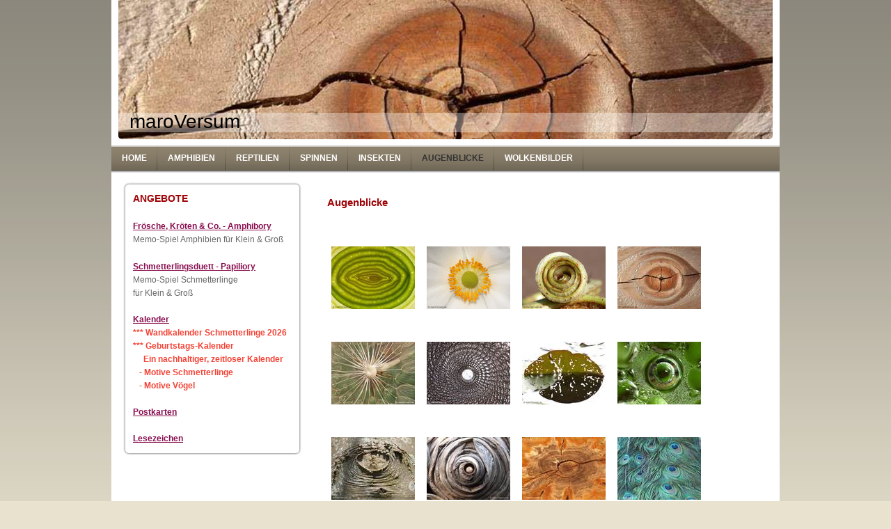

--- FILE ---
content_type: text/html; charset=UTF-8
request_url: https://www.maroversum.de/augenblicke/
body_size: 6383
content:
<!DOCTYPE html>
<html lang="de"  ><head prefix="og: http://ogp.me/ns# fb: http://ogp.me/ns/fb# business: http://ogp.me/ns/business#">
    <meta http-equiv="Content-Type" content="text/html; charset=utf-8"/>
    <meta name="generator" content="IONOS MyWebsite"/>
        
    <link rel="dns-prefetch" href="//cdn.website-start.de/"/>
    <link rel="dns-prefetch" href="//105.mod.mywebsite-editor.com"/>
    <link rel="dns-prefetch" href="https://105.sb.mywebsite-editor.com/"/>
    <link rel="shortcut icon" href="https://www.maroversum.de/s/misc/favicon.png?1337265281"/>
        <link rel="apple-touch-icon" href="https://www.maroversum.de/s/misc/touchicon.png?1492533632"/>
        <title>maroVersum - Augenblicke</title>
    
    

<meta name="format-detection" content="telephone=no"/>
        <meta name="keywords" content="Ökologie, Naturfotografie, Insekten, Libellen, Amphibien, Reptilien, Memo, Legespiele, Kalender, Postkarten"/>
            <meta name="description" content="Neue Seite"/>
            <meta name="robots" content="index,follow"/>
        <link href="https://www.maroversum.de/s/style/layout.css?1705941416" rel="stylesheet" type="text/css"/>
    <link href="https://www.maroversum.de/s/style/main.css?1705941416" rel="stylesheet" type="text/css"/>
    <link href="https://www.maroversum.de/s/style/font.css?1705941416" rel="stylesheet" type="text/css"/>
    <link href="//cdn.website-start.de/app/cdn/min/group/web.css?1758547156484" rel="stylesheet" type="text/css"/>
<link href="//cdn.website-start.de/app/cdn/min/moduleserver/css/de_DE/common,shoppingbasket?1758547156484" rel="stylesheet" type="text/css"/>
    <link href="https://105.sb.mywebsite-editor.com/app/logstate2-css.php?site=363949194&amp;t=1767077857" rel="stylesheet" type="text/css"/>

<script type="text/javascript">
    /* <![CDATA[ */
var stagingMode = '';
    /* ]]> */
</script>
<script src="https://105.sb.mywebsite-editor.com/app/logstate-js.php?site=363949194&amp;t=1767077857"></script>
    <script type="text/javascript">
    /* <![CDATA[ */
    var systemurl = 'https://105.sb.mywebsite-editor.com/';
    var webPath = '/';
    var proxyName = '';
    var webServerName = 'www.maroversum.de';
    var sslServerUrl = 'https://www.maroversum.de';
    var nonSslServerUrl = 'http://www.maroversum.de';
    var webserverProtocol = 'http://';
    var nghScriptsUrlPrefix = '//105.mod.mywebsite-editor.com';
    var sessionNamespace = 'DIY_SB';
    var jimdoData = {
        cdnUrl:  '//cdn.website-start.de/',
        messages: {
            lightBox: {
    image : 'Bild',
    of: 'von'
}

        },
        isTrial: 0,
        pageId: 924098358    };
    var script_basisID = "363949194";

    diy = window.diy || {};
    diy.web = diy.web || {};

        diy.web.jsBaseUrl = "//cdn.website-start.de/s/build/";

    diy.context = diy.context || {};
    diy.context.type = diy.context.type || 'web';
    /* ]]> */
</script>

<script type="text/javascript" src="//cdn.website-start.de/app/cdn/min/group/web.js?1758547156484" crossorigin="anonymous"></script><script type="text/javascript" src="//cdn.website-start.de/s/build/web.bundle.js?1758547156484" crossorigin="anonymous"></script><script src="//cdn.website-start.de/app/cdn/min/moduleserver/js/de_DE/common,shoppingbasket?1758547156484"></script>
<script type="text/javascript" src="https://cdn.website-start.de/proxy/apps/static/resource/dependencies/"></script><script type="text/javascript">
                    if (typeof require !== 'undefined') {
                        require.config({
                            waitSeconds : 10,
                            baseUrl : 'https://cdn.website-start.de/proxy/apps/static/js/'
                        });
                    }
                </script><script type="text/javascript">if (window.jQuery) {window.jQuery_1and1 = window.jQuery;}</script>
<meta name="google-site-verification" content="P4m7k5N5kgGC3FGJD-nkghZs3qdKti64nTzGZ1V1zUs"/>

<script type="text/javascript">
//<![CDATA[

  var _gaq = _gaq || [];
  _gaq.push(['_setAccount', 'UA-31857651-1']);
  _gaq.push(['_trackPageview']);

  (function() {
    var ga = document.createElement('script'); ga.type = 'text/javascript'; ga.async = true;
    ga.src = ('https:' == document.location.protocol ? 'https://ssl' : 'http://www') + '.google-analytics.com/ga.js';
    var s = document.getElementsByTagName('script')[0]; s.parentNode.insertBefore(ga, s);
  })();

//]]>
</script>
<script type="text/javascript">if (window.jQuery_1and1) {window.jQuery = window.jQuery_1and1;}</script>
<script type="text/javascript" src="//cdn.website-start.de/app/cdn/min/group/pfcsupport.js?1758547156484" crossorigin="anonymous"></script>    <meta property="og:type" content="business.business"/>
    <meta property="og:url" content="https://www.maroversum.de/augenblicke/"/>
    <meta property="og:title" content="maroVersum - Augenblicke"/>
            <meta property="og:description" content="Neue Seite"/>
                <meta property="og:image" content="https://www.maroversum.de/s/img/emotionheader5812285034.jpg"/>
        <meta property="business:contact_data:country_name" content="Deutschland"/>
    
    
    
    
    
    
    
    
</head>


<body class="body diyBgActive  cc-pagemode-default diy-market-de_DE" data-pageid="924098358" id="page-924098358">
    
    <div class="diyw">
        <div id="container">
    <!-- start header -->
    <div id="header">
        <div id="header_round_left"></div>
      <div id="header_round_right"></div>
        
<style type="text/css" media="all">
.diyw div#emotion-header {
        max-width: 940px;
        max-height: 200px;
                background: #EEEEEE;
    }

.diyw div#emotion-header-title-bg {
    left: 0%;
    top: 81%;
    width: 100%;
    height: 14%;

    background-color: #FFFFFF;
    opacity: 0.36;
    filter: alpha(opacity = 36);
    }
.diyw img#emotion-header-logo {
    left: 1.00%;
    top: 0.00%;
    background: transparent;
                border: 1px solid #CCCCCC;
        padding: 0px;
                display: none;
    }

.diyw div#emotion-header strong#emotion-header-title {
    left: 2%;
    top: 79%;
    color: #000000;
        font: normal normal 28px/120% Tahoma, Geneva, sans-serif;
}

.diyw div#emotion-no-bg-container{
    max-height: 200px;
}

.diyw div#emotion-no-bg-container .emotion-no-bg-height {
    margin-top: 21.28%;
}
</style>
<div id="emotion-header" data-action="loadView" data-params="active" data-imagescount="1">
            <img src="https://www.maroversum.de/s/img/emotionheader5812285034.jpg?1548776807.940px.200px" id="emotion-header-img" alt=""/>
            
        <div id="ehSlideshowPlaceholder">
            <div id="ehSlideShow">
                <div class="slide-container">
                                        <div style="background-color: #EEEEEE">
                            <img src="https://www.maroversum.de/s/img/emotionheader5812285034.jpg?1548776807.940px.200px" alt=""/>
                        </div>
                                    </div>
            </div>
        </div>


        <script type="text/javascript">
        //<![CDATA[
                diy.module.emotionHeader.slideShow.init({ slides: [{"url":"https:\/\/www.maroversum.de\/s\/img\/emotionheader5812285034.jpg?1548776807.940px.200px","image_alt":"","bgColor":"#EEEEEE"}] });
        //]]>
        </script>

    
            
        
            
                  	<div id="emotion-header-title-bg"></div>
    
            <strong id="emotion-header-title" style="text-align: left">maroVersum</strong>
                    <div class="notranslate">
                <svg xmlns="http://www.w3.org/2000/svg" version="1.1" id="emotion-header-title-svg" viewBox="0 0 940 200" preserveAspectRatio="xMinYMin meet"><text style="font-family:Tahoma, Geneva, sans-serif;font-size:28px;font-style:normal;font-weight:normal;fill:#000000;line-height:1.2em;"><tspan x="0" style="text-anchor: start" dy="0.95em">maroVersum</tspan></text></svg>
            </div>
            
    
    <script type="text/javascript">
    //<![CDATA[
    (function ($) {
        function enableSvgTitle() {
                        var titleSvg = $('svg#emotion-header-title-svg'),
                titleHtml = $('#emotion-header-title'),
                emoWidthAbs = 940,
                emoHeightAbs = 200,
                offsetParent,
                titlePosition,
                svgBoxWidth,
                svgBoxHeight;

                        if (titleSvg.length && titleHtml.length) {
                offsetParent = titleHtml.offsetParent();
                titlePosition = titleHtml.position();
                svgBoxWidth = titleHtml.width();
                svgBoxHeight = titleHtml.height();

                                titleSvg.get(0).setAttribute('viewBox', '0 0 ' + svgBoxWidth + ' ' + svgBoxHeight);
                titleSvg.css({
                   left: Math.roundTo(100 * titlePosition.left / offsetParent.width(), 3) + '%',
                   top: Math.roundTo(100 * titlePosition.top / offsetParent.height(), 3) + '%',
                   width: Math.roundTo(100 * svgBoxWidth / emoWidthAbs, 3) + '%',
                   height: Math.roundTo(100 * svgBoxHeight / emoHeightAbs, 3) + '%'
                });

                titleHtml.css('visibility','hidden');
                titleSvg.css('visibility','visible');
            }
        }

        
            var posFunc = function($, overrideSize) {
                var elems = [], containerWidth, containerHeight;
                                    elems.push({
                        selector: '#emotion-header-title',
                        overrideSize: true,
                        horPos: 2,
                        vertPos: 94                    });
                    lastTitleWidth = $('#emotion-header-title').width();
                                                elems.push({
                    selector: '#emotion-header-title-bg',
                    horPos: 0,
                    vertPos: 94                });
                                
                containerWidth = parseInt('940');
                containerHeight = parseInt('200');

                for (var i = 0; i < elems.length; ++i) {
                    var el = elems[i],
                        $el = $(el.selector),
                        pos = {
                            left: el.horPos,
                            top: el.vertPos
                        };
                    if (!$el.length) continue;
                    var anchorPos = $el.anchorPosition();
                    anchorPos.$container = $('#emotion-header');

                    if (overrideSize === true || el.overrideSize === true) {
                        anchorPos.setContainerSize(containerWidth, containerHeight);
                    } else {
                        anchorPos.setContainerSize(null, null);
                    }

                    var pxPos = anchorPos.fromAnchorPosition(pos),
                        pcPos = anchorPos.toPercentPosition(pxPos);

                    var elPos = {};
                    if (!isNaN(parseFloat(pcPos.top)) && isFinite(pcPos.top)) {
                        elPos.top = pcPos.top + '%';
                    }
                    if (!isNaN(parseFloat(pcPos.left)) && isFinite(pcPos.left)) {
                        elPos.left = pcPos.left + '%';
                    }
                    $el.css(elPos);
                }

                // switch to svg title
                enableSvgTitle();
            };

                        var $emotionImg = jQuery('#emotion-header-img');
            if ($emotionImg.length > 0) {
                // first position the element based on stored size
                posFunc(jQuery, true);

                // trigger reposition using the real size when the element is loaded
                var ehLoadEvTriggered = false;
                $emotionImg.one('load', function(){
                    posFunc(jQuery);
                    ehLoadEvTriggered = true;
                                        diy.module.emotionHeader.slideShow.start();
                                    }).each(function() {
                                        if(this.complete || typeof this.complete === 'undefined') {
                        jQuery(this).load();
                    }
                });

                                noLoadTriggeredTimeoutId = setTimeout(function() {
                    if (!ehLoadEvTriggered) {
                        posFunc(jQuery);
                    }
                    window.clearTimeout(noLoadTriggeredTimeoutId)
                }, 5000);//after 5 seconds
            } else {
                jQuery(function(){
                    posFunc(jQuery);
                });
            }

                        if (jQuery.isBrowser && jQuery.isBrowser.ie8) {
                var longTitleRepositionCalls = 0;
                longTitleRepositionInterval = setInterval(function() {
                    if (lastTitleWidth > 0 && lastTitleWidth != jQuery('#emotion-header-title').width()) {
                        posFunc(jQuery);
                    }
                    longTitleRepositionCalls++;
                    // try this for 5 seconds
                    if (longTitleRepositionCalls === 5) {
                        window.clearInterval(longTitleRepositionInterval);
                    }
                }, 1000);//each 1 second
            }

            }(jQuery));
    //]]>
    </script>

    </div>
 
    </div>
    <!-- end header -->
    <!-- start page -->
    <div id="menu">
        <div id="menu_bg" class="sidecolor">
            <div id="menu_img_bg">
                <div class="webnavigation"><ul id="mainNav1" class="mainNav1"><li class="navTopItemGroup_1"><a data-page-id="919424513" href="https://www.maroversum.de/" class="level_1"><span>Home</span></a></li><li class="navTopItemGroup_2"><a data-page-id="919653891" href="https://www.maroversum.de/amphibien/" class="level_1"><span>Amphibien</span></a></li><li class="navTopItemGroup_3"><a data-page-id="919653892" href="https://www.maroversum.de/reptilien/" class="level_1"><span>Reptilien</span></a></li><li class="navTopItemGroup_4"><a data-page-id="919671016" href="https://www.maroversum.de/spinnen/" class="level_1"><span>Spinnen</span></a></li><li class="navTopItemGroup_5"><a data-page-id="919653893" href="https://www.maroversum.de/insekten/" class="level_1"><span>Insekten</span></a></li><li class="navTopItemGroup_6"><a data-page-id="924098358" href="https://www.maroversum.de/augenblicke/" class="current level_1"><span>Augenblicke</span></a></li><li class="navTopItemGroup_7"><a data-page-id="924144061" href="https://www.maroversum.de/wolkenbilder/" class="level_1"><span>Wolkenbilder</span></a></li></ul></div><div class="clearall"></div>
          </div>
        </div>
    </div>
    <div id="page">
        <div id="left_column">
            <div id="navigation"><div class="webnavigation"></div></div>
            <!-- start sidebar -->
            <div id="sidebar"><span class="sb_background top"></span><span class="sb_background center"><div id="matrix_1023619137" class="sortable-matrix" data-matrixId="1023619137"><div class="n module-type-text diyfeLiveArea "> <p><span style="font-size: 14px;"><span style="color: rgb(159, 4, 8);"><strong>ANGEBOTE</strong></span></span></p>
<p> </p>
<p><span style="color: rgb(244, 67, 54);"><span style="font-size: 14px;"><span style="font-size: 12px;"><strong><a href="https://www.maroversum.de/angebote/frösche-kröten-co-amphibory/">Frösche, Kröten &amp; Co. -
Amphibory</a></strong></span></span></span></p>
<p>Memo-Spiel Amphibien für Klein &amp; Groß</p>
<p> </p>
<p><strong style="line-height: 20.79px;"><span style="color: rgb(123, 65, 123);"><a href="https://www.maroversum.de/angebote/schmetterlings-duett-papiliory/" target="_self">Schmetterlingsduett - Papiliory</a></span></strong></p>
<p>Memo-Spiel Schmetterlinge</p>
<p>für Klein &amp; Groß</p>
<p> </p>
<p><a href="https://www.maroversum.de/angebote/kalender/" target="_self"><strong><span style="color:#880E4F;">Kalender</span></strong></a></p>
<p><strong><span style="color:#F44336;">*** Wandkalender Schmetterlinge 2026</span></strong></p>
<p><span style="color:#F44336;"><strong>*** Geburtstags-Kalender</strong></span></p>
<p><span style="color:#F44336;"><span style="font-size:12px;"><strong>     Ein nachhaltiger, zeitloser Kalender</strong></span></span></p>
<p><span style="color:#F44336;"><strong>   - Motive Schmetterlinge</strong></span></p>
<p><span style="color:#F44336;"><strong>   - Motive Vögel</strong></span></p>
<p> </p>
<p><strong><a href="https://www.maroversum.de/angebote/postkarten/" target="_self"><span style="color:#880E4F;">Postkarten</span></a></strong></p>
<p> </p>
<p><strong><a href="https://www.maroversum.de/angebote/lesezeichen/" target="_self"><span style="color:#880E4F;">Lesezeichen</span></a></strong></p> </div></div></span><span class="sb_background bottom"></span></div>
            <!-- end sidebar -->
        </div>
        <!-- start content -->
        <div id="content">
        <div id="content_area">
        	<div id="content_start"></div>
        	
        
        <div id="matrix_1026466467" class="sortable-matrix" data-matrixId="1026466467"><div class="n module-type-header diyfeLiveArea "> <h1><span class="diyfeDecoration">Augenblicke</span></h1> </div><div class="n module-type-spacer diyfeLiveArea "> <div class="the-spacer id5812283455" style="height: 12px;">
</div>
 </div><div class="n module-type-gallery diyfeLiveArea "> <div class="ccgalerie clearover" id="lightbox-gallery-5816532370">

<div class="thumb_pro3" id="gallery_thumb_2491521774" style="width: 126px; height: 126px;">
	<div class="innerthumbnail" style="width: 126px; height: 126px;">		<a rel="lightbox[5816532370]" href="https://www.maroversum.de/s/cc_images/cache_2491521774.jpg?t=1759739111" title="Augenblicke 01 - DE (HH)">			<img src="https://www.maroversum.de/s/cc_images/thumb_2491521774.jpg?t=1759739111" id="image_2491521774" alt="Augenblicke 01 - DE (HH)"/>
		</a>
	</div>

</div>

<div class="thumb_pro3" id="gallery_thumb_2491521775" style="width: 126px; height: 126px;">
	<div class="innerthumbnail" style="width: 126px; height: 126px;">		<a rel="lightbox[5816532370]" href="https://www.maroversum.de/s/cc_images/cache_2491521775.jpg?t=1759739111" title="Augenblicke 02 - DE (HH)">			<img src="https://www.maroversum.de/s/cc_images/thumb_2491521775.jpg?t=1759739111" id="image_2491521775" alt="Augenblicke 02 -DE (HH)"/>
		</a>
	</div>

</div>

<div class="thumb_pro3" id="gallery_thumb_2491521776" style="width: 126px; height: 126px;">
	<div class="innerthumbnail" style="width: 126px; height: 126px;">		<a rel="lightbox[5816532370]" href="https://www.maroversum.de/s/cc_images/cache_2491521776.jpg?t=1759739111" title="Augenblicke 03 - DE (NI)">			<img src="https://www.maroversum.de/s/cc_images/thumb_2491521776.jpg?t=1759739111" id="image_2491521776" alt="Augenblicke 03 - DE (NI)"/>
		</a>
	</div>

</div>

<div class="thumb_pro3" id="gallery_thumb_2491521777" style="width: 126px; height: 126px;">
	<div class="innerthumbnail" style="width: 126px; height: 126px;">		<a rel="lightbox[5816532370]" href="https://www.maroversum.de/s/cc_images/cache_2491521777.jpg?t=1759739111" title="Augenblicke 04 - DE (NI)">			<img src="https://www.maroversum.de/s/cc_images/thumb_2491521777.jpg?t=1759739111" id="image_2491521777" alt="Augenblicke 04 - DE (NI)"/>
		</a>
	</div>

</div>

<div class="thumb_pro3" id="gallery_thumb_2491521778" style="width: 126px; height: 126px;">
	<div class="innerthumbnail" style="width: 126px; height: 126px;">		<a rel="lightbox[5816532370]" href="https://www.maroversum.de/s/cc_images/cache_2491521778.jpg?t=1759739111" title="Augenblicke 05 - DE (HH)">			<img src="https://www.maroversum.de/s/cc_images/thumb_2491521778.jpg?t=1759739111" id="image_2491521778" alt="Augenblicke 05 - DE (HH)"/>
		</a>
	</div>

</div>

<div class="thumb_pro3" id="gallery_thumb_2491521779" style="width: 126px; height: 126px;">
	<div class="innerthumbnail" style="width: 126px; height: 126px;">		<a rel="lightbox[5816532370]" href="https://www.maroversum.de/s/cc_images/cache_2491521779.jpg?t=1759739111" title="Augenblicke 06 - The Hide - GB (London)">			<img src="https://www.maroversum.de/s/cc_images/thumb_2491521779.jpg?t=1759739111" id="image_2491521779" alt="Augenblicke 06 - The Hide - GB (London)"/>
		</a>
	</div>

</div>

<div class="thumb_pro3" id="gallery_thumb_2491521780" style="width: 126px; height: 126px;">
	<div class="innerthumbnail" style="width: 126px; height: 126px;">		<a rel="lightbox[5816532370]" href="https://www.maroversum.de/s/cc_images/cache_2491521780.jpg?t=1759739111" title="Augenblicke 07 - ganze Arbeit des Seerosenblattkäfers (Galerucella nymphaeae) - DE (HH)">			<img src="https://www.maroversum.de/s/cc_images/thumb_2491521780.jpg?t=1759739111" id="image_2491521780" alt="Augenblicke 07 - ganze Arbeit des Seerosenblattkäfers (Galerucella nymphaeae) - DE (HH)"/>
		</a>
	</div>

</div>

<div class="thumb_pro3" id="gallery_thumb_2491521781" style="width: 126px; height: 126px;">
	<div class="innerthumbnail" style="width: 126px; height: 126px;">		<a rel="lightbox[5816532370]" href="https://www.maroversum.de/s/cc_images/cache_2491521781.jpg?t=1759739111" title="Augenblicke 08 - DE (HH)">			<img src="https://www.maroversum.de/s/cc_images/thumb_2491521781.jpg?t=1759739111" id="image_2491521781" alt="Augenblicke 08 - DE (HH)"/>
		</a>
	</div>

</div>

<div class="thumb_pro3" id="gallery_thumb_2491521782" style="width: 126px; height: 126px;">
	<div class="innerthumbnail" style="width: 126px; height: 126px;">		<a rel="lightbox[5816532370]" href="https://www.maroversum.de/s/cc_images/cache_2491521782.jpg?t=1759739111" title="Augenblicke 09 - DE (HH)">			<img src="https://www.maroversum.de/s/cc_images/thumb_2491521782.jpg?t=1759739111" id="image_2491521782" alt="Augenblicke 09 - DE (HH)"/>
		</a>
	</div>

</div>

<div class="thumb_pro3" id="gallery_thumb_2491521783" style="width: 126px; height: 126px;">
	<div class="innerthumbnail" style="width: 126px; height: 126px;">		<a rel="lightbox[5816532370]" href="https://www.maroversum.de/s/cc_images/cache_2491521783.jpg?t=1759739111" title="Augenblicke 10 - DE (SH)">			<img src="https://www.maroversum.de/s/cc_images/thumb_2491521783.jpg?t=1759739111" id="image_2491521783" alt="Augenblicke 10 - DE (SH)"/>
		</a>
	</div>

</div>

<div class="thumb_pro3" id="gallery_thumb_2491521784" style="width: 126px; height: 126px;">
	<div class="innerthumbnail" style="width: 126px; height: 126px;">		<a rel="lightbox[5816532370]" href="https://www.maroversum.de/s/cc_images/cache_2491521784.jpg?t=1759739111" title="Augenblicke 11 - DE (HH)">			<img src="https://www.maroversum.de/s/cc_images/thumb_2491521784.jpg?t=1759739111" id="image_2491521784" alt="Augenblicke 11 - DE (HH)"/>
		</a>
	</div>

</div>

<div class="thumb_pro3" id="gallery_thumb_2491521785" style="width: 126px; height: 126px;">
	<div class="innerthumbnail" style="width: 126px; height: 126px;">		<a rel="lightbox[5816532370]" href="https://www.maroversum.de/s/cc_images/cache_2491521785.jpg?t=1759739111" title="Augenblicke 12 - DE (HH)">			<img src="https://www.maroversum.de/s/cc_images/thumb_2491521785.jpg?t=1759739111" id="image_2491521785" alt="Augenblicke 12 - DE (HH)"/>
		</a>
	</div>

</div>

<div class="thumb_pro3" id="gallery_thumb_2491521786" style="width: 126px; height: 126px;">
	<div class="innerthumbnail" style="width: 126px; height: 126px;">		<a rel="lightbox[5816532370]" href="https://www.maroversum.de/s/cc_images/cache_2491521786.jpg?t=1759739111" title="Augenblicke 13 - DE (MV)">			<img src="https://www.maroversum.de/s/cc_images/thumb_2491521786.jpg?t=1759739111" id="image_2491521786" alt="Augenblicke 13 - DE (MV)"/>
		</a>
	</div>

</div>

<div class="thumb_pro3" id="gallery_thumb_2491521787" style="width: 126px; height: 126px;">
	<div class="innerthumbnail" style="width: 126px; height: 126px;">		<a rel="lightbox[5816532370]" href="https://www.maroversum.de/s/cc_images/cache_2491521787.jpg?t=1759739111" title="Augenblicke 14 - SE (Hallands län)">			<img src="https://www.maroversum.de/s/cc_images/thumb_2491521787.jpg?t=1759739111" id="image_2491521787" alt="Augenblicke 14 - SE (Hallands län)"/>
		</a>
	</div>

</div>

<div class="thumb_pro3" id="gallery_thumb_2491521788" style="width: 126px; height: 126px;">
	<div class="innerthumbnail" style="width: 126px; height: 126px;">		<a rel="lightbox[5816532370]" href="https://www.maroversum.de/s/cc_images/cache_2491521788.jpg?t=1759739111" title="Augenblicke 15 - DE (HH)">			<img src="https://www.maroversum.de/s/cc_images/thumb_2491521788.jpg?t=1759739111" id="image_2491521788" alt="Augenblicke 15 - DE (HH)"/>
		</a>
	</div>

</div>

<div class="thumb_pro3" id="gallery_thumb_2491521789" style="width: 126px; height: 126px;">
	<div class="innerthumbnail" style="width: 126px; height: 126px;">		<a rel="lightbox[5816532370]" href="https://www.maroversum.de/s/cc_images/cache_2491521789.jpg?t=1759739111" title="Augenblicke 16 - DE (MV)">			<img src="https://www.maroversum.de/s/cc_images/thumb_2491521789.jpg?t=1759739111" id="image_2491521789" alt="Augenblicke 16 - DE (MV)"/>
		</a>
	</div>

</div>

<div class="thumb_pro3" id="gallery_thumb_2491521790" style="width: 126px; height: 126px;">
	<div class="innerthumbnail" style="width: 126px; height: 126px;">		<a rel="lightbox[5816532370]" href="https://www.maroversum.de/s/cc_images/cache_2491521790.jpg?t=1759739111" title="Augenblicke 17 - DE (HH)">			<img src="https://www.maroversum.de/s/cc_images/thumb_2491521790.jpg?t=1759739111" id="image_2491521790" alt="Augenblicke 17 - DE (HH)"/>
		</a>
	</div>

</div>

<div class="thumb_pro3" id="gallery_thumb_2491521791" style="width: 126px; height: 126px;">
	<div class="innerthumbnail" style="width: 126px; height: 126px;">		<a rel="lightbox[5816532370]" href="https://www.maroversum.de/s/cc_images/cache_2491521791.jpg?t=1759739111" title="Augenblicke 19 - FR (Korsika, Balagne)">			<img src="https://www.maroversum.de/s/cc_images/thumb_2491521791.jpg?t=1759739111" id="image_2491521791" alt="Augenblicke 19 - FR (Korsika, Balagne)"/>
		</a>
	</div>

</div>

<div class="thumb_pro3" id="gallery_thumb_2491521792" style="width: 126px; height: 126px;">
	<div class="innerthumbnail" style="width: 126px; height: 126px;">		<a rel="lightbox[5816532370]" href="https://www.maroversum.de/s/cc_images/cache_2491521792.jpg?t=1759739111" title="Augenblicke 19 - DE (HH)">			<img src="https://www.maroversum.de/s/cc_images/thumb_2491521792.jpg?t=1759739111" id="image_2491521792" alt="Augenblicke 19 - DE (HH)"/>
		</a>
	</div>

</div>

<div class="thumb_pro3" id="gallery_thumb_2491521793" style="width: 126px; height: 126px;">
	<div class="innerthumbnail" style="width: 126px; height: 126px;">		<a rel="lightbox[5816532370]" href="https://www.maroversum.de/s/cc_images/cache_2491521793.jpg?t=1759739111" title="Augenblicke 20 - DE (HH)">			<img src="https://www.maroversum.de/s/cc_images/thumb_2491521793.jpg?t=1759739111" id="image_2491521793" alt="Augenblicke 20 - DE (HH)"/>
		</a>
	</div>

</div>

<div class="thumb_pro3" id="gallery_thumb_2491521794" style="width: 126px; height: 126px;">
	<div class="innerthumbnail" style="width: 126px; height: 126px;">		<a rel="lightbox[5816532370]" href="https://www.maroversum.de/s/cc_images/cache_2491521794.jpg?t=1759739111" title="Augenblicke 21 - DE (HH)">			<img src="https://www.maroversum.de/s/cc_images/thumb_2491521794.jpg?t=1759739111" id="image_2491521794" alt="Augenblicke 21 - DE (HH)"/>
		</a>
	</div>

</div>

<div class="thumb_pro3" id="gallery_thumb_2491521795" style="width: 126px; height: 126px;">
	<div class="innerthumbnail" style="width: 126px; height: 126px;">		<a rel="lightbox[5816532370]" href="https://www.maroversum.de/s/cc_images/cache_2491521795.jpg?t=1759739111" title="Augenblicke 22 - DE (HH)">			<img src="https://www.maroversum.de/s/cc_images/thumb_2491521795.jpg?t=1759739111" id="image_2491521795" alt="Augenblicke 22 - DE (HH)"/>
		</a>
	</div>

</div>

<div class="thumb_pro3" id="gallery_thumb_2491521796" style="width: 126px; height: 126px;">
	<div class="innerthumbnail" style="width: 126px; height: 126px;">		<a rel="lightbox[5816532370]" href="https://www.maroversum.de/s/cc_images/cache_2491521796.jpg?t=1759739111" title="Augenblicke 23 - DE (HH)">			<img src="https://www.maroversum.de/s/cc_images/thumb_2491521796.jpg?t=1759739111" id="image_2491521796" alt="Augenblicke 23 - DE (HH)"/>
		</a>
	</div>

</div>

<div class="thumb_pro3" id="gallery_thumb_2491521797" style="width: 126px; height: 126px;">
	<div class="innerthumbnail" style="width: 126px; height: 126px;">		<a rel="lightbox[5816532370]" href="https://www.maroversum.de/s/cc_images/cache_2491521797.jpg?t=1759739111" title="Augenblicke 24 - DE (HH)">			<img src="https://www.maroversum.de/s/cc_images/thumb_2491521797.jpg?t=1759739111" id="image_2491521797" alt="Augenblicke 24 - DE (HH)"/>
		</a>
	</div>

</div>

<div class="thumb_pro3" id="gallery_thumb_2491521798" style="width: 126px; height: 126px;">
	<div class="innerthumbnail" style="width: 126px; height: 126px;">		<a rel="lightbox[5816532370]" href="https://www.maroversum.de/s/cc_images/cache_2491521798.jpg?t=1759739111" title="Augenblicke 25 - DE (MV)">			<img src="https://www.maroversum.de/s/cc_images/thumb_2491521798.jpg?t=1759739111" id="image_2491521798" alt="Augenblicke 25 - DE (MV)"/>
		</a>
	</div>

</div>

<div class="thumb_pro3" id="gallery_thumb_2491521799" style="width: 126px; height: 126px;">
	<div class="innerthumbnail" style="width: 126px; height: 126px;">		<a rel="lightbox[5816532370]" href="https://www.maroversum.de/s/cc_images/cache_2491521799.jpg?t=1759739111" title="Augenblicke 26 - DE (MV)">			<img src="https://www.maroversum.de/s/cc_images/thumb_2491521799.jpg?t=1759739111" id="image_2491521799" alt="Augenblicke 26 - DE (MV)"/>
		</a>
	</div>

</div>

<div class="thumb_pro3" id="gallery_thumb_2491521800" style="width: 126px; height: 126px;">
	<div class="innerthumbnail" style="width: 126px; height: 126px;">		<a rel="lightbox[5816532370]" href="https://www.maroversum.de/s/cc_images/cache_2491521800.jpg?t=1759739111" title="Augenblicke 27 - DE (MV)">			<img src="https://www.maroversum.de/s/cc_images/thumb_2491521800.jpg?t=1759739111" id="image_2491521800" alt="Augenblicke 27 - DE (MV)"/>
		</a>
	</div>

</div>
</div>
   <script type="text/javascript">
  //<![CDATA[
      jQuery(document).ready(function($){
          var $galleryEl = $('#lightbox-gallery-5816532370');

          if ($.fn.swipebox && Modernizr.touch) {
              $galleryEl
                  .find('a[rel*="lightbox"]')
                  .addClass('swipebox')
                  .swipebox();
          } else {
              $galleryEl.tinyLightbox({
                  item: 'a[rel*="lightbox"]',
                  cycle: true
              });
          }
      });
    //]]>
    </script>
 </div></div>
        
        
        </div></div>
        <!-- end content -->
    </div>
    <!-- end page -->
    <div class="clearall"></div>
    <!-- start footer -->
    <div id="footer"><div id="contentfooter">
    <div class="leftrow">
                    <a rel="nofollow" href="javascript:PopupFenster('https://www.maroversum.de/augenblicke/?print=1');"><img class="inline" height="14" width="18" src="//cdn.website-start.de/s/img/cc/printer.gif" alt=""/>Druckversion</a> <span class="footer-separator">|</span>
                <a href="https://www.maroversum.de/sitemap/">Sitemap</a>
                        <br/> © 2012 - 2025 Marion Roßdeutscher. Alle Rechte vorbehalten. <a href="http://www.maroversum.de/impressum/">Impressum/Datenschutz</a> <a href="http://www.maroversum.de/home/kontakt/">Kontakt</a>
            </div>
    <script type="text/javascript">
        window.diy.ux.Captcha.locales = {
            generateNewCode: 'Neuen Code generieren',
            enterCode: 'Bitte geben Sie den Code ein'
        };
        window.diy.ux.Cap2.locales = {
            generateNewCode: 'Neuen Code generieren',
            enterCode: 'Bitte geben Sie den Code ein'
        };
    </script>
    <div class="rightrow">
                <p><a class="diyw switchViewWeb" href="javascript:switchView('desktop');">Webansicht</a><a class="diyw switchViewMobile" href="javascript:switchView('mobile');">Mobile-Ansicht</a></p>
                <span class="loggedin">
            <a rel="nofollow" id="logout" href="https://105.sb.mywebsite-editor.com/app/cms/logout.php">Logout</a> <span class="footer-separator">|</span>
            <a rel="nofollow" id="edit" href="https://105.sb.mywebsite-editor.com/app/363949194/924098358/">Seite bearbeiten</a>
        </span>
    </div>
</div>

</div>
    <!-- end footer -->
</div>
<div id="container_ende">
    <div id="container_rounded_left"></div><div id="container_rounded_center"></div><div id="container_rounded_right"></div>
</div>
<div id="background"></div>    </div>

    
    </body>


<!-- rendered at Tue, 07 Oct 2025 19:12:09 +0200 -->
</html>


--- FILE ---
content_type: text/css
request_url: https://www.maroversum.de/s/style/main.css?1705941416
body_size: -76
content:
.body { background-color: #e8e2cf; } 

--- FILE ---
content_type: text/css
request_url: https://www.maroversum.de/s/style/font.css?1705941416
body_size: 301
content:
@charset "utf-8";

body .diyw {}

html body .diyw, html .diyw p, html .diyw table, html .diyw td
{
	font:normal 12px/160% Arial, Helvetica, sans-serif;
	color:#666666;
}

html .diyw h1
{
	font:bold 15px/140% Arial, Helvetica, sans-serif;
	color:#9f0408;
	
}

html .diyw h2
{
	font:bold 13px/140% Arial, Helvetica, sans-serif;
	color:#538c73;
	
}

/* Blog */

.diyw a.trackbackUrl, 
.diyw a.trackbackUrl:link,
.diyw a.trackbackUrl:visited,
.diyw a.trackbackUrl:hover,
.diyw a.trackbackUrl:active
{
	background:#EEEEEE none repeat scroll 0% 0%;
	border:1px solid black;
	color:#333333;
	padding:2px;
	text-decoration:none;
}

.diyw a:link,
.diyw a:visited
{
	text-decoration: underline; /* fix */
	color:#880e4f; 
}

.diyw a:active, 
.diyw a:hover
{
	text-decoration:none; /* fix */
	color: #880e4f;
}

html .diyw div.hr
{
	border-bottom-style:dashed;
	border-bottom-width:1px; /* fix */
	border-color: #999999;
	height: 1px;
}